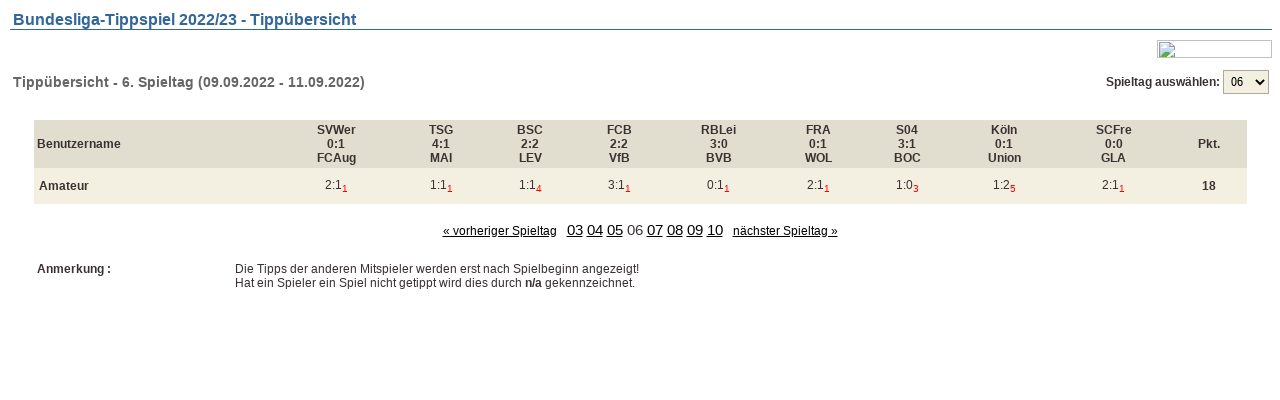

--- FILE ---
content_type: text/html; charset=UTF-8
request_url: https://www.liga-tippspiele.de/index2.php?option=com_joomleague&func=showTipResults&p=23&r=6&pop=1&uid=4597&Itemid=89
body_size: 2251
content:
<?xml version="1.0" encoding="utf-8"?>	<!DOCTYPE html PUBLIC "-//W3C//DTD XHTML 1.0 Transitional//EN" "http://www.w3.org/TR/xhtml1/DTD/xhtml1-transitional.dtd">
	<html xmlns="http://www.w3.org/1999/xhtml">
		<head>
			<title>Bundesliga Tippspiel  - Tippübersicht</title>
<script type="text/javascript" src="https://www.liga-tippspiele.de/mambots/system/cd_scriptegrator/utils/js/highslide.packed.js"></script>
<style type="text/css">@import "https://www.liga-tippspiele.de/mambots/system/cd_scriptegrator/css/cd_scriptegrator.css";</style>
<script type="text/javascript">    
    hs.graphicsDir = 'https://www.liga-tippspiele.de/mambots/system/cd_scriptegrator/graphics/';
    hs.outlineType = 'rounded-white';
    hs.outlineWhileAnimating = true;
    hs.showCredits = true;
    hs.expandDuration = 250;
    hs.loadingText = 'Loading...';
	hs.loadingTitle = 'Click to cancel';
	hs.anchor = 'auto';
	hs.align = 'auto';
	hs.transitions = ["expand"];
	hs.dimmingOpacity = 0;
	</script>
<style type="text/css">@import "https://www.liga-tippspiele.de/modules/mod_cd_login/css/mod_cd_login.css";</style>
<script src="https://www.liga-tippspiele.de/components/com_joomleague/js/joomleague.js" type="text/javascript"></script>
			<link rel="stylesheet" href="templates/tippspiele2tabs/css/template_css.css" type="text/css" />
			<link rel="shortcut icon" href="https://www.liga-tippspiele.de/images/favicon.ico" />
			<meta http-equiv="Content-Type" content="text/html; charset=utf-8" />
			<meta name="robots" content="noindex, nofollow" />
					</head>
		<body class="contentpane">
			<!-- dirk: div fuer toolTip -->
		<div id="stdToolTip" style="z-index:1000;"></div>
			


<!-- Header with Project Name-->
<h1 class="componentheading" >Bundesliga-Tippspiel 2022/23 - Tippübersicht</h1>


<div style="float:right;"> &nbsp;<a href="javascript:void(0);" onclick="self.close();"><img src="components/com_joomleague/images/joomleague/fenster_schliessen.gif" border="0" height="18" width="115" /></a></div>

<!-- Druckfunktion -->
<!-- Druckfunktion Ende -->
<!-- Header END -->

 

<!-- Bereichs�berschrift z.B Tabelle, Tippabgabe usw. -->
<table width="100%" class="contentpaneopen">
	 	
	 <tr>
    <td class="contentheading">Tippübersicht - 6. Spieltag (09.09.2022 - 11.09.2022)</td>
        <td align="right" nowrap="nowrap"><b>Spieltag ausw&auml;hlen: </b>    <form action="" method="get" style="display:inline;">
    <select class="inputbox" onchange="joomleague_changedoc(this)"><option value='https://www.liga-tippspiele.de/index2.php?option=com_joomleague&amp;func=showtipresults&amp;p=23&amp;pop=1&amp;uid=4597&amp;Itemid=89&amp;r=1'>01&nbsp;&nbsp;</option><option value='https://www.liga-tippspiele.de/index2.php?option=com_joomleague&amp;func=showtipresults&amp;p=23&amp;pop=1&amp;uid=4597&amp;Itemid=89&amp;r=2'>02&nbsp;&nbsp;</option><option value='https://www.liga-tippspiele.de/index2.php?option=com_joomleague&amp;func=showtipresults&amp;p=23&amp;pop=1&amp;uid=4597&amp;Itemid=89&amp;r=3'>03&nbsp;&nbsp;</option><option value='https://www.liga-tippspiele.de/index2.php?option=com_joomleague&amp;func=showtipresults&amp;p=23&amp;pop=1&amp;uid=4597&amp;Itemid=89&amp;r=4'>04&nbsp;&nbsp;</option><option value='https://www.liga-tippspiele.de/index2.php?option=com_joomleague&amp;func=showtipresults&amp;p=23&amp;pop=1&amp;uid=4597&amp;Itemid=89&amp;r=5'>05&nbsp;&nbsp;</option><option value='https://www.liga-tippspiele.de/index2.php?option=com_joomleague&amp;func=showtipresults&amp;p=23&amp;pop=1&amp;uid=4597&amp;Itemid=89&amp;r=6' selected='selected'>06&nbsp;&nbsp;</option><option value='https://www.liga-tippspiele.de/index2.php?option=com_joomleague&amp;func=showtipresults&amp;p=23&amp;pop=1&amp;uid=4597&amp;Itemid=89&amp;r=7'>07&nbsp;&nbsp;</option><option value='https://www.liga-tippspiele.de/index2.php?option=com_joomleague&amp;func=showtipresults&amp;p=23&amp;pop=1&amp;uid=4597&amp;Itemid=89&amp;r=8'>08&nbsp;&nbsp;</option><option value='https://www.liga-tippspiele.de/index2.php?option=com_joomleague&amp;func=showtipresults&amp;p=23&amp;pop=1&amp;uid=4597&amp;Itemid=89&amp;r=9'>09&nbsp;&nbsp;</option><option value='https://www.liga-tippspiele.de/index2.php?option=com_joomleague&amp;func=showtipresults&amp;p=23&amp;pop=1&amp;uid=4597&amp;Itemid=89&amp;r=10'>10&nbsp;&nbsp;</option><option value='https://www.liga-tippspiele.de/index2.php?option=com_joomleague&amp;func=showtipresults&amp;p=23&amp;pop=1&amp;uid=4597&amp;Itemid=89&amp;r=11'>11&nbsp;&nbsp;</option><option value='https://www.liga-tippspiele.de/index2.php?option=com_joomleague&amp;func=showtipresults&amp;p=23&amp;pop=1&amp;uid=4597&amp;Itemid=89&amp;r=12'>12&nbsp;&nbsp;</option><option value='https://www.liga-tippspiele.de/index2.php?option=com_joomleague&amp;func=showtipresults&amp;p=23&amp;pop=1&amp;uid=4597&amp;Itemid=89&amp;r=13'>13&nbsp;&nbsp;</option><option value='https://www.liga-tippspiele.de/index2.php?option=com_joomleague&amp;func=showtipresults&amp;p=23&amp;pop=1&amp;uid=4597&amp;Itemid=89&amp;r=14'>14&nbsp;&nbsp;</option><option value='https://www.liga-tippspiele.de/index2.php?option=com_joomleague&amp;func=showtipresults&amp;p=23&amp;pop=1&amp;uid=4597&amp;Itemid=89&amp;r=15'>15&nbsp;&nbsp;</option><option value='https://www.liga-tippspiele.de/index2.php?option=com_joomleague&amp;func=showtipresults&amp;p=23&amp;pop=1&amp;uid=4597&amp;Itemid=89&amp;r=16'>16&nbsp;&nbsp;</option><option value='https://www.liga-tippspiele.de/index2.php?option=com_joomleague&amp;func=showtipresults&amp;p=23&amp;pop=1&amp;uid=4597&amp;Itemid=89&amp;r=17'>17&nbsp;&nbsp;</option><option value='https://www.liga-tippspiele.de/index2.php?option=com_joomleague&amp;func=showtipresults&amp;p=23&amp;pop=1&amp;uid=4597&amp;Itemid=89&amp;r=18'>18&nbsp;&nbsp;</option><option value='https://www.liga-tippspiele.de/index2.php?option=com_joomleague&amp;func=showtipresults&amp;p=23&amp;pop=1&amp;uid=4597&amp;Itemid=89&amp;r=19'>19&nbsp;&nbsp;</option><option value='https://www.liga-tippspiele.de/index2.php?option=com_joomleague&amp;func=showtipresults&amp;p=23&amp;pop=1&amp;uid=4597&amp;Itemid=89&amp;r=20'>20&nbsp;&nbsp;</option><option value='https://www.liga-tippspiele.de/index2.php?option=com_joomleague&amp;func=showtipresults&amp;p=23&amp;pop=1&amp;uid=4597&amp;Itemid=89&amp;r=21'>21&nbsp;&nbsp;</option><option value='https://www.liga-tippspiele.de/index2.php?option=com_joomleague&amp;func=showtipresults&amp;p=23&amp;pop=1&amp;uid=4597&amp;Itemid=89&amp;r=22'>22&nbsp;&nbsp;</option><option value='https://www.liga-tippspiele.de/index2.php?option=com_joomleague&amp;func=showtipresults&amp;p=23&amp;pop=1&amp;uid=4597&amp;Itemid=89&amp;r=23'>23&nbsp;&nbsp;</option><option value='https://www.liga-tippspiele.de/index2.php?option=com_joomleague&amp;func=showtipresults&amp;p=23&amp;pop=1&amp;uid=4597&amp;Itemid=89&amp;r=24'>24&nbsp;&nbsp;</option><option value='https://www.liga-tippspiele.de/index2.php?option=com_joomleague&amp;func=showtipresults&amp;p=23&amp;pop=1&amp;uid=4597&amp;Itemid=89&amp;r=25'>25&nbsp;&nbsp;</option><option value='https://www.liga-tippspiele.de/index2.php?option=com_joomleague&amp;func=showtipresults&amp;p=23&amp;pop=1&amp;uid=4597&amp;Itemid=89&amp;r=26'>26&nbsp;&nbsp;</option><option value='https://www.liga-tippspiele.de/index2.php?option=com_joomleague&amp;func=showtipresults&amp;p=23&amp;pop=1&amp;uid=4597&amp;Itemid=89&amp;r=27'>27&nbsp;&nbsp;</option><option value='https://www.liga-tippspiele.de/index2.php?option=com_joomleague&amp;func=showtipresults&amp;p=23&amp;pop=1&amp;uid=4597&amp;Itemid=89&amp;r=28'>28&nbsp;&nbsp;</option><option value='https://www.liga-tippspiele.de/index2.php?option=com_joomleague&amp;func=showtipresults&amp;p=23&amp;pop=1&amp;uid=4597&amp;Itemid=89&amp;r=29'>29&nbsp;&nbsp;</option><option value='https://www.liga-tippspiele.de/index2.php?option=com_joomleague&amp;func=showtipresults&amp;p=23&amp;pop=1&amp;uid=4597&amp;Itemid=89&amp;r=30'>30&nbsp;&nbsp;</option><option value='https://www.liga-tippspiele.de/index2.php?option=com_joomleague&amp;func=showtipresults&amp;p=23&amp;pop=1&amp;uid=4597&amp;Itemid=89&amp;r=31'>31&nbsp;&nbsp;</option><option value='https://www.liga-tippspiele.de/index2.php?option=com_joomleague&amp;func=showtipresults&amp;p=23&amp;pop=1&amp;uid=4597&amp;Itemid=89&amp;r=32'>32&nbsp;&nbsp;</option><option value='https://www.liga-tippspiele.de/index2.php?option=com_joomleague&amp;func=showtipresults&amp;p=23&amp;pop=1&amp;uid=4597&amp;Itemid=89&amp;r=33'>33&nbsp;&nbsp;</option><option value='https://www.liga-tippspiele.de/index2.php?option=com_joomleague&amp;func=showtipresults&amp;p=23&amp;pop=1&amp;uid=4597&amp;Itemid=89&amp;r=34'>34&nbsp;&nbsp;</option>    </select></form></td>
      </tr>
</table>
<br />
<!-- Bereichs�berschrift Ende -->

<!-- Main START -->
<table width="96%" align="center" border="0" cellpadding="3" cellspacing="0">
<tr class="sectiontableheader" align="center"><td align="left">Benutzername</td>
          <td align="center">SVWer<br />0:1<br />FCAug</td>


          <td align="center">TSG<br />4:1<br />MAI</td>


          <td align="center">BSC<br />2:2<br />LEV</td>


          <td align="center">FCB<br />2:2<br />VfB</td>


          <td align="center">RBLei<br />3:0<br />BVB</td>


          <td align="center">FRA<br />0:1<br />WOL</td>


          <td align="center">S04<br />3:1<br />BOC</td>


          <td align="center">Köln<br />0:1<br />Union</td>


          <td align="center">SCFre<br />0:0<br />GLA</td>


                <td>Pkt.</td>        </tr>
<tr class="sectiontableentry1" align="center"><td class="" style=""><strong>Amateur</strong></td><td align="center" class="" style="">2:1<sub style='color:red;'>1</sub></td>
<td align="center" class="" style="">1:1<sub style='color:red;'>1</sub></td>
<td align="center" class="" style="">1:1<sub style='color:red;'>4</sub></td>
<td align="center" class="" style="">3:1<sub style='color:red;'>1</sub></td>
<td align="center" class="" style="">0:1<sub style='color:red;'>1</sub></td>
<td align="center" class="" style="">2:1<sub style='color:red;'>1</sub></td>
<td align="center" class="" style="">1:0<sub style='color:red;'>3</sub></td>
<td align="center" class="" style="">1:2<sub style='color:red;'>5</sub></td>
<td align="center" class="" style="">2:1<sub style='color:red;'>1</sub></td>
<td align="center" class="" style=""><b>18</b></td></tr>
</table>
<!-- Main END -->
<div style="text-align:center">
</div>

<!-- Matchdays Output  -->
<table width="96%" align="center" border="0" cellpadding="3" cellspacing="0">
  <tr>
   <td align="center">
   <br />
   <a href='https://www.liga-tippspiele.de/index2.php?option=com_joomleague&amp;func=showtipresults&amp;p=23&amp;pop=1&amp;uid=4597&amp;Itemid=89&amp;r=5'>&laquo; vorheriger Spieltag</a>&nbsp;&nbsp;<span class="pageNav"> <a href="https://www.liga-tippspiele.de/index2.php?option=com_joomleague&amp;func=showtipresults&amp;p=23&amp;pop=1&amp;uid=4597&amp;Itemid=89&amp;r=3#jl_top">  03</a>  <a href="https://www.liga-tippspiele.de/index2.php?option=com_joomleague&amp;func=showtipresults&amp;p=23&amp;pop=1&amp;uid=4597&amp;Itemid=89&amp;r=4#jl_top">  04</a>  <a href="https://www.liga-tippspiele.de/index2.php?option=com_joomleague&amp;func=showtipresults&amp;p=23&amp;pop=1&amp;uid=4597&amp;Itemid=89&amp;r=5#jl_top">  05</a>  06 <a href="https://www.liga-tippspiele.de/index2.php?option=com_joomleague&amp;func=showtipresults&amp;p=23&amp;pop=1&amp;uid=4597&amp;Itemid=89&amp;r=7#jl_top">  07</a>  <a href="https://www.liga-tippspiele.de/index2.php?option=com_joomleague&amp;func=showtipresults&amp;p=23&amp;pop=1&amp;uid=4597&amp;Itemid=89&amp;r=8#jl_top">  08</a>  <a href="https://www.liga-tippspiele.de/index2.php?option=com_joomleague&amp;func=showtipresults&amp;p=23&amp;pop=1&amp;uid=4597&amp;Itemid=89&amp;r=9#jl_top">  09</a>  <a href="https://www.liga-tippspiele.de/index2.php?option=com_joomleague&amp;func=showtipresults&amp;p=23&amp;pop=1&amp;uid=4597&amp;Itemid=89&amp;r=10#jl_top">  10</a> </span>&nbsp;&nbsp;<a href='https://www.liga-tippspiele.de/index2.php?option=com_joomleague&amp;func=showtipresults&amp;p=23&amp;pop=1&amp;uid=4597&amp;Itemid=89&amp;r=7'>nächster Spieltag &raquo;</a></td>
  </tr>
</table>
<!-- Matchdays Output END -->

<br />
<table width="96%" align="center" border="0" cellpadding="3" cellspacing="0">
  <tr>
    <td valign="top"><b>Anmerkung :</b></td>
    <td>Die Tipps der anderen Mitspieler werden erst nach Spielbeginn angezeigt!<br />Hat ein Spieler ein Spiel nicht getippt wird dies durch <b>n/a</b> gekennzeichnet.</td>
  </tr>
</table>


<!-- Print Button START -->
<!-- Print Button END -->
		</body>
	</html>
	